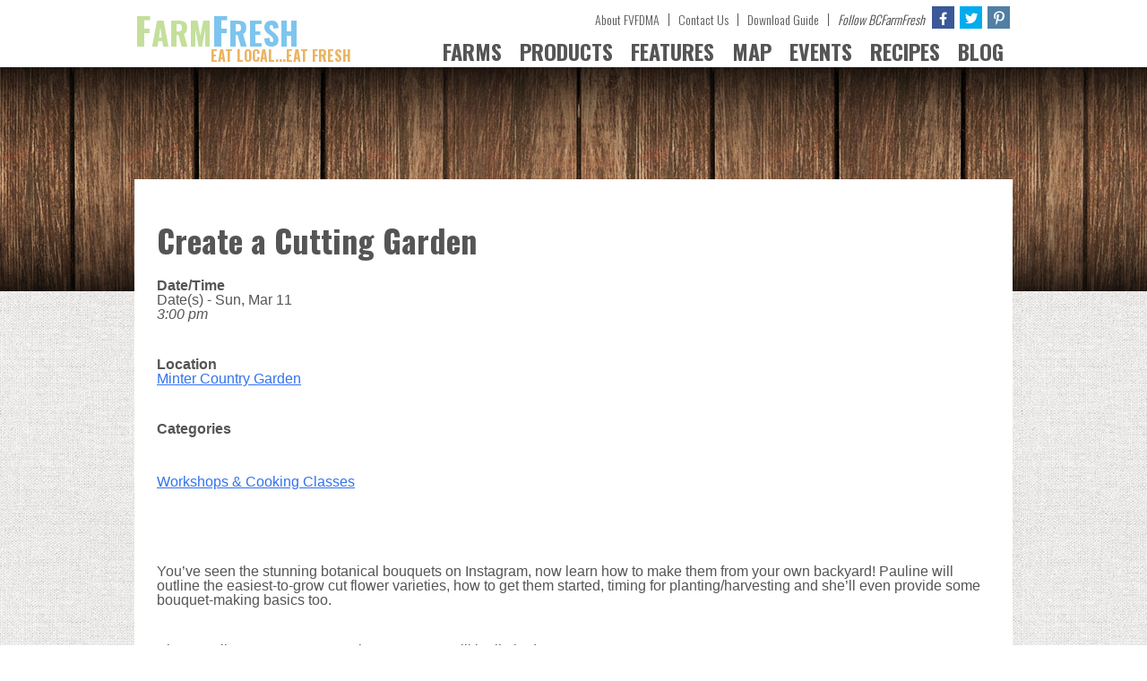

--- FILE ---
content_type: text/html; charset=UTF-8
request_url: https://www.bcfarmfresh.com/farm-events/create-a-cutting-garden/
body_size: 13228
content:
<!DOCTYPE html>
<html lang="en-US">
<head>
    <meta charset="UTF-8"/>
    <meta name="viewport" content="width=device-width, initial-scale=0.9, maximum-scale=1">
    <!--<meta name='viewport' content='width=device-width, initial-scale=1.0, maximum-scale=1.0, user-scalable=no' />-->
    <meta name='apple-mobile-web-app-status-bar-style' content='no'/>
    <meta name='apple-mobile-web-app-capable' content='yes'/>
    <link rel="apple-touch-icon-precomposed" href="https://www.bcfarmfresh.com/farm-fresh-app-cion-144.png"/>
    <link rel="apple-touch-icon-precomposed" sizes="72x72"
          href="https://www.bcfarmfresh.com/farm-fresh-app-cion-144.png"/>
    <link rel="apple-touch-icon-precomposed" sizes="114x114"
          href="https://www.bcfarmfresh.com/farm-fresh-app-cion-144.png"/>

    <!--FONTS-->
    <link href='https://fonts.googleapis.com/css?family=Oswald:400,700,300' rel='stylesheet' type='text/css'>
    <link href="//netdna.bootstrapcdn.com/font-awesome/4.0.3/css/font-awesome.css" rel="stylesheet">
    <link rel="stylesheet" href="https://use.fontawesome.com/releases/v5.15.1/css/all.css"
          integrity="sha384-vp86vTRFVJgpjF9jiIGPEEqYqlDwgyBgEF109VFjmqGmIY/Y4HV4d3Gp2irVfcrp" crossorigin="anonymous">
    <!--FONTS END-->
    <title>Create a Cutting Garden - BC Farm Fresh</title>
    <link rel="profile" href="https://gmpg.org/xfn/11"/>
    <link rel="stylesheet" type="text/css" media="all" href="https://www.bcfarmfresh.com/wp-content/themes/BCFarmFresh/style.css"/>
    <link rel="pingback" href=""/>
    <meta name='robots' content='index, follow, max-image-preview:large, max-snippet:-1, max-video-preview:-1' />

	<!-- This site is optimized with the Yoast SEO plugin v26.8 - https://yoast.com/product/yoast-seo-wordpress/ -->
	<link rel="canonical" href="https://www.bcfarmfresh.com/farm-events/create-a-cutting-garden/" />
	<meta property="og:locale" content="en_US" />
	<meta property="og:type" content="article" />
	<meta property="og:title" content="Create a Cutting Garden - BC Farm Fresh" />
	<meta property="og:description" content="You&#8217;ve seen the stunning botanical bouquets on Instagram, now learn how to make them from your own backyard! Pauline will outline the easiest-to-grow cut flower varieties, how to get them started, timing for planting/harvesting and she&#8217;ll even provide some bouquet-making &hellip; Continue reading &rarr;" />
	<meta property="og:url" content="https://www.bcfarmfresh.com/farm-events/create-a-cutting-garden/" />
	<meta property="og:site_name" content="BC Farm Fresh" />
	<script type="application/ld+json" class="yoast-schema-graph">{"@context":"https://schema.org","@graph":[{"@type":"WebPage","@id":"https://www.bcfarmfresh.com/farm-events/create-a-cutting-garden/","url":"https://www.bcfarmfresh.com/farm-events/create-a-cutting-garden/","name":"Create a Cutting Garden - BC Farm Fresh","isPartOf":{"@id":"https://www.bcfarmfresh.com/#website"},"datePublished":"2018-02-22T22:09:57+00:00","breadcrumb":{"@id":"https://www.bcfarmfresh.com/farm-events/create-a-cutting-garden/#breadcrumb"},"inLanguage":"en-US","potentialAction":[{"@type":"ReadAction","target":["https://www.bcfarmfresh.com/farm-events/create-a-cutting-garden/"]}]},{"@type":"BreadcrumbList","@id":"https://www.bcfarmfresh.com/farm-events/create-a-cutting-garden/#breadcrumb","itemListElement":[{"@type":"ListItem","position":1,"name":"Home","item":"https://www.bcfarmfresh.com/"},{"@type":"ListItem","position":2,"name":"Events","item":"https://www.bcfarmfresh.com/farm-events/"},{"@type":"ListItem","position":3,"name":"Create a Cutting Garden"}]},{"@type":"WebSite","@id":"https://www.bcfarmfresh.com/#website","url":"https://www.bcfarmfresh.com/","name":"BC Farm Fresh","description":"Eat Fresh...Buy Local","potentialAction":[{"@type":"SearchAction","target":{"@type":"EntryPoint","urlTemplate":"https://www.bcfarmfresh.com/?s={search_term_string}"},"query-input":{"@type":"PropertyValueSpecification","valueRequired":true,"valueName":"search_term_string"}}],"inLanguage":"en-US"}]}</script>
	<!-- / Yoast SEO plugin. -->


<link rel="alternate" type="application/rss+xml" title="BC Farm Fresh &raquo; Feed" href="https://www.bcfarmfresh.com/feed/" />
<link rel="alternate" type="application/rss+xml" title="BC Farm Fresh &raquo; Comments Feed" href="https://www.bcfarmfresh.com/comments/feed/" />
<link rel="alternate" title="oEmbed (JSON)" type="application/json+oembed" href="https://www.bcfarmfresh.com/wp-json/oembed/1.0/embed?url=https%3A%2F%2Fwww.bcfarmfresh.com%2Ffarm-events%2Fcreate-a-cutting-garden%2F" />
<link rel="alternate" title="oEmbed (XML)" type="text/xml+oembed" href="https://www.bcfarmfresh.com/wp-json/oembed/1.0/embed?url=https%3A%2F%2Fwww.bcfarmfresh.com%2Ffarm-events%2Fcreate-a-cutting-garden%2F&#038;format=xml" />
		<!-- This site uses the Google Analytics by MonsterInsights plugin v9.11.1 - Using Analytics tracking - https://www.monsterinsights.com/ -->
		<!-- Note: MonsterInsights is not currently configured on this site. The site owner needs to authenticate with Google Analytics in the MonsterInsights settings panel. -->
					<!-- No tracking code set -->
				<!-- / Google Analytics by MonsterInsights -->
		<style id='wp-img-auto-sizes-contain-inline-css' type='text/css'>
img:is([sizes=auto i],[sizes^="auto," i]){contain-intrinsic-size:3000px 1500px}
/*# sourceURL=wp-img-auto-sizes-contain-inline-css */
</style>
<link rel='stylesheet' id='wpcfs-form-css' href='https://www.bcfarmfresh.com/wp-content/plugins/wp-custom-fields-search/templates/form.css?ver=52254ea532582b1915dd14db128446ee' type='text/css' media='all' />
<link rel='stylesheet' id='sbi_styles-css' href='https://www.bcfarmfresh.com/wp-content/plugins/instagram-feed/css/sbi-styles.min.css?ver=6.10.0' type='text/css' media='all' />
<style id='wp-emoji-styles-inline-css' type='text/css'>

	img.wp-smiley, img.emoji {
		display: inline !important;
		border: none !important;
		box-shadow: none !important;
		height: 1em !important;
		width: 1em !important;
		margin: 0 0.07em !important;
		vertical-align: -0.1em !important;
		background: none !important;
		padding: 0 !important;
	}
/*# sourceURL=wp-emoji-styles-inline-css */
</style>
<link rel='stylesheet' id='wp-block-library-css' href='https://www.bcfarmfresh.com/wp-includes/css/dist/block-library/style.min.css?ver=52254ea532582b1915dd14db128446ee' type='text/css' media='all' />
<style id='global-styles-inline-css' type='text/css'>
:root{--wp--preset--aspect-ratio--square: 1;--wp--preset--aspect-ratio--4-3: 4/3;--wp--preset--aspect-ratio--3-4: 3/4;--wp--preset--aspect-ratio--3-2: 3/2;--wp--preset--aspect-ratio--2-3: 2/3;--wp--preset--aspect-ratio--16-9: 16/9;--wp--preset--aspect-ratio--9-16: 9/16;--wp--preset--color--black: #000000;--wp--preset--color--cyan-bluish-gray: #abb8c3;--wp--preset--color--white: #ffffff;--wp--preset--color--pale-pink: #f78da7;--wp--preset--color--vivid-red: #cf2e2e;--wp--preset--color--luminous-vivid-orange: #ff6900;--wp--preset--color--luminous-vivid-amber: #fcb900;--wp--preset--color--light-green-cyan: #7bdcb5;--wp--preset--color--vivid-green-cyan: #00d084;--wp--preset--color--pale-cyan-blue: #8ed1fc;--wp--preset--color--vivid-cyan-blue: #0693e3;--wp--preset--color--vivid-purple: #9b51e0;--wp--preset--gradient--vivid-cyan-blue-to-vivid-purple: linear-gradient(135deg,rgb(6,147,227) 0%,rgb(155,81,224) 100%);--wp--preset--gradient--light-green-cyan-to-vivid-green-cyan: linear-gradient(135deg,rgb(122,220,180) 0%,rgb(0,208,130) 100%);--wp--preset--gradient--luminous-vivid-amber-to-luminous-vivid-orange: linear-gradient(135deg,rgb(252,185,0) 0%,rgb(255,105,0) 100%);--wp--preset--gradient--luminous-vivid-orange-to-vivid-red: linear-gradient(135deg,rgb(255,105,0) 0%,rgb(207,46,46) 100%);--wp--preset--gradient--very-light-gray-to-cyan-bluish-gray: linear-gradient(135deg,rgb(238,238,238) 0%,rgb(169,184,195) 100%);--wp--preset--gradient--cool-to-warm-spectrum: linear-gradient(135deg,rgb(74,234,220) 0%,rgb(151,120,209) 20%,rgb(207,42,186) 40%,rgb(238,44,130) 60%,rgb(251,105,98) 80%,rgb(254,248,76) 100%);--wp--preset--gradient--blush-light-purple: linear-gradient(135deg,rgb(255,206,236) 0%,rgb(152,150,240) 100%);--wp--preset--gradient--blush-bordeaux: linear-gradient(135deg,rgb(254,205,165) 0%,rgb(254,45,45) 50%,rgb(107,0,62) 100%);--wp--preset--gradient--luminous-dusk: linear-gradient(135deg,rgb(255,203,112) 0%,rgb(199,81,192) 50%,rgb(65,88,208) 100%);--wp--preset--gradient--pale-ocean: linear-gradient(135deg,rgb(255,245,203) 0%,rgb(182,227,212) 50%,rgb(51,167,181) 100%);--wp--preset--gradient--electric-grass: linear-gradient(135deg,rgb(202,248,128) 0%,rgb(113,206,126) 100%);--wp--preset--gradient--midnight: linear-gradient(135deg,rgb(2,3,129) 0%,rgb(40,116,252) 100%);--wp--preset--font-size--small: 13px;--wp--preset--font-size--medium: 20px;--wp--preset--font-size--large: 36px;--wp--preset--font-size--x-large: 42px;--wp--preset--spacing--20: 0.44rem;--wp--preset--spacing--30: 0.67rem;--wp--preset--spacing--40: 1rem;--wp--preset--spacing--50: 1.5rem;--wp--preset--spacing--60: 2.25rem;--wp--preset--spacing--70: 3.38rem;--wp--preset--spacing--80: 5.06rem;--wp--preset--shadow--natural: 6px 6px 9px rgba(0, 0, 0, 0.2);--wp--preset--shadow--deep: 12px 12px 50px rgba(0, 0, 0, 0.4);--wp--preset--shadow--sharp: 6px 6px 0px rgba(0, 0, 0, 0.2);--wp--preset--shadow--outlined: 6px 6px 0px -3px rgb(255, 255, 255), 6px 6px rgb(0, 0, 0);--wp--preset--shadow--crisp: 6px 6px 0px rgb(0, 0, 0);}:where(.is-layout-flex){gap: 0.5em;}:where(.is-layout-grid){gap: 0.5em;}body .is-layout-flex{display: flex;}.is-layout-flex{flex-wrap: wrap;align-items: center;}.is-layout-flex > :is(*, div){margin: 0;}body .is-layout-grid{display: grid;}.is-layout-grid > :is(*, div){margin: 0;}:where(.wp-block-columns.is-layout-flex){gap: 2em;}:where(.wp-block-columns.is-layout-grid){gap: 2em;}:where(.wp-block-post-template.is-layout-flex){gap: 1.25em;}:where(.wp-block-post-template.is-layout-grid){gap: 1.25em;}.has-black-color{color: var(--wp--preset--color--black) !important;}.has-cyan-bluish-gray-color{color: var(--wp--preset--color--cyan-bluish-gray) !important;}.has-white-color{color: var(--wp--preset--color--white) !important;}.has-pale-pink-color{color: var(--wp--preset--color--pale-pink) !important;}.has-vivid-red-color{color: var(--wp--preset--color--vivid-red) !important;}.has-luminous-vivid-orange-color{color: var(--wp--preset--color--luminous-vivid-orange) !important;}.has-luminous-vivid-amber-color{color: var(--wp--preset--color--luminous-vivid-amber) !important;}.has-light-green-cyan-color{color: var(--wp--preset--color--light-green-cyan) !important;}.has-vivid-green-cyan-color{color: var(--wp--preset--color--vivid-green-cyan) !important;}.has-pale-cyan-blue-color{color: var(--wp--preset--color--pale-cyan-blue) !important;}.has-vivid-cyan-blue-color{color: var(--wp--preset--color--vivid-cyan-blue) !important;}.has-vivid-purple-color{color: var(--wp--preset--color--vivid-purple) !important;}.has-black-background-color{background-color: var(--wp--preset--color--black) !important;}.has-cyan-bluish-gray-background-color{background-color: var(--wp--preset--color--cyan-bluish-gray) !important;}.has-white-background-color{background-color: var(--wp--preset--color--white) !important;}.has-pale-pink-background-color{background-color: var(--wp--preset--color--pale-pink) !important;}.has-vivid-red-background-color{background-color: var(--wp--preset--color--vivid-red) !important;}.has-luminous-vivid-orange-background-color{background-color: var(--wp--preset--color--luminous-vivid-orange) !important;}.has-luminous-vivid-amber-background-color{background-color: var(--wp--preset--color--luminous-vivid-amber) !important;}.has-light-green-cyan-background-color{background-color: var(--wp--preset--color--light-green-cyan) !important;}.has-vivid-green-cyan-background-color{background-color: var(--wp--preset--color--vivid-green-cyan) !important;}.has-pale-cyan-blue-background-color{background-color: var(--wp--preset--color--pale-cyan-blue) !important;}.has-vivid-cyan-blue-background-color{background-color: var(--wp--preset--color--vivid-cyan-blue) !important;}.has-vivid-purple-background-color{background-color: var(--wp--preset--color--vivid-purple) !important;}.has-black-border-color{border-color: var(--wp--preset--color--black) !important;}.has-cyan-bluish-gray-border-color{border-color: var(--wp--preset--color--cyan-bluish-gray) !important;}.has-white-border-color{border-color: var(--wp--preset--color--white) !important;}.has-pale-pink-border-color{border-color: var(--wp--preset--color--pale-pink) !important;}.has-vivid-red-border-color{border-color: var(--wp--preset--color--vivid-red) !important;}.has-luminous-vivid-orange-border-color{border-color: var(--wp--preset--color--luminous-vivid-orange) !important;}.has-luminous-vivid-amber-border-color{border-color: var(--wp--preset--color--luminous-vivid-amber) !important;}.has-light-green-cyan-border-color{border-color: var(--wp--preset--color--light-green-cyan) !important;}.has-vivid-green-cyan-border-color{border-color: var(--wp--preset--color--vivid-green-cyan) !important;}.has-pale-cyan-blue-border-color{border-color: var(--wp--preset--color--pale-cyan-blue) !important;}.has-vivid-cyan-blue-border-color{border-color: var(--wp--preset--color--vivid-cyan-blue) !important;}.has-vivid-purple-border-color{border-color: var(--wp--preset--color--vivid-purple) !important;}.has-vivid-cyan-blue-to-vivid-purple-gradient-background{background: var(--wp--preset--gradient--vivid-cyan-blue-to-vivid-purple) !important;}.has-light-green-cyan-to-vivid-green-cyan-gradient-background{background: var(--wp--preset--gradient--light-green-cyan-to-vivid-green-cyan) !important;}.has-luminous-vivid-amber-to-luminous-vivid-orange-gradient-background{background: var(--wp--preset--gradient--luminous-vivid-amber-to-luminous-vivid-orange) !important;}.has-luminous-vivid-orange-to-vivid-red-gradient-background{background: var(--wp--preset--gradient--luminous-vivid-orange-to-vivid-red) !important;}.has-very-light-gray-to-cyan-bluish-gray-gradient-background{background: var(--wp--preset--gradient--very-light-gray-to-cyan-bluish-gray) !important;}.has-cool-to-warm-spectrum-gradient-background{background: var(--wp--preset--gradient--cool-to-warm-spectrum) !important;}.has-blush-light-purple-gradient-background{background: var(--wp--preset--gradient--blush-light-purple) !important;}.has-blush-bordeaux-gradient-background{background: var(--wp--preset--gradient--blush-bordeaux) !important;}.has-luminous-dusk-gradient-background{background: var(--wp--preset--gradient--luminous-dusk) !important;}.has-pale-ocean-gradient-background{background: var(--wp--preset--gradient--pale-ocean) !important;}.has-electric-grass-gradient-background{background: var(--wp--preset--gradient--electric-grass) !important;}.has-midnight-gradient-background{background: var(--wp--preset--gradient--midnight) !important;}.has-small-font-size{font-size: var(--wp--preset--font-size--small) !important;}.has-medium-font-size{font-size: var(--wp--preset--font-size--medium) !important;}.has-large-font-size{font-size: var(--wp--preset--font-size--large) !important;}.has-x-large-font-size{font-size: var(--wp--preset--font-size--x-large) !important;}
/*# sourceURL=global-styles-inline-css */
</style>

<style id='classic-theme-styles-inline-css' type='text/css'>
/*! This file is auto-generated */
.wp-block-button__link{color:#fff;background-color:#32373c;border-radius:9999px;box-shadow:none;text-decoration:none;padding:calc(.667em + 2px) calc(1.333em + 2px);font-size:1.125em}.wp-block-file__button{background:#32373c;color:#fff;text-decoration:none}
/*# sourceURL=/wp-includes/css/classic-themes.min.css */
</style>
<link rel='stylesheet' id='wpbdp-googlemaps-css' href='https://www.bcfarmfresh.com/wp-content/plugins/business-directory-googlemaps/resources/googlemaps.css?ver=52254ea532582b1915dd14db128446ee' type='text/css' media='all' />
<link rel='stylesheet' id='categories-images-styles-css' href='https://www.bcfarmfresh.com/wp-content/plugins/categories-images/assets/css/zci-styles.css?ver=3.3.1' type='text/css' media='all' />
<link rel='stylesheet' id='events-manager-css' href='https://www.bcfarmfresh.com/wp-content/plugins/events-manager/includes/css/events-manager.min.css?ver=7.2.3.1' type='text/css' media='all' />
<style id='events-manager-inline-css' type='text/css'>
body .em { --font-family : inherit; --font-weight : inherit; --font-size : 1em; --line-height : inherit; }
/*# sourceURL=events-manager-inline-css */
</style>
<link rel='stylesheet' id='page-list-style-css' href='https://www.bcfarmfresh.com/wp-content/plugins/page-list/css/page-list.css?ver=5.9' type='text/css' media='all' />
<link rel='stylesheet' id='wpgeo-css' href='https://www.bcfarmfresh.com/wp-content/plugins/wp-geo/css/wp-geo.css?ver=3.5.1' type='text/css' media='all' />
<script type="text/javascript" src="https://www.bcfarmfresh.com/wp-includes/js/jquery/jquery.min.js?ver=3.7.1" id="jquery-core-js"></script>
<script type="text/javascript" src="https://www.bcfarmfresh.com/wp-includes/js/jquery/jquery-migrate.min.js?ver=3.4.1" id="jquery-migrate-js"></script>
<script type="text/javascript" src="https://maps.google.com/maps/api/js?sensor=false" id="googlemaps-api-js"></script>
<script type="text/javascript" src="https://www.bcfarmfresh.com/wp-content/plugins/business-directory-googlemaps/resources/googlemaps.js?ver=10" id="wpbdp-googlemaps-js"></script>
<script type="text/javascript" src="https://www.bcfarmfresh.com/wp-includes/js/jquery/ui/core.min.js?ver=1.13.3" id="jquery-ui-core-js"></script>
<script type="text/javascript" src="https://www.bcfarmfresh.com/wp-includes/js/jquery/ui/mouse.min.js?ver=1.13.3" id="jquery-ui-mouse-js"></script>
<script type="text/javascript" src="https://www.bcfarmfresh.com/wp-includes/js/jquery/ui/sortable.min.js?ver=1.13.3" id="jquery-ui-sortable-js"></script>
<script type="text/javascript" src="https://www.bcfarmfresh.com/wp-includes/js/jquery/ui/datepicker.min.js?ver=1.13.3" id="jquery-ui-datepicker-js"></script>
<script type="text/javascript" id="jquery-ui-datepicker-js-after">
/* <![CDATA[ */
jQuery(function(jQuery){jQuery.datepicker.setDefaults({"closeText":"Close","currentText":"Today","monthNames":["January","February","March","April","May","June","July","August","September","October","November","December"],"monthNamesShort":["Jan","Feb","Mar","Apr","May","Jun","Jul","Aug","Sep","Oct","Nov","Dec"],"nextText":"Next","prevText":"Previous","dayNames":["Sunday","Monday","Tuesday","Wednesday","Thursday","Friday","Saturday"],"dayNamesShort":["Sun","Mon","Tue","Wed","Thu","Fri","Sat"],"dayNamesMin":["S","M","T","W","T","F","S"],"dateFormat":"MM d, yy","firstDay":0,"isRTL":false});});
//# sourceURL=jquery-ui-datepicker-js-after
/* ]]> */
</script>
<script type="text/javascript" src="https://www.bcfarmfresh.com/wp-includes/js/jquery/ui/resizable.min.js?ver=1.13.3" id="jquery-ui-resizable-js"></script>
<script type="text/javascript" src="https://www.bcfarmfresh.com/wp-includes/js/jquery/ui/draggable.min.js?ver=1.13.3" id="jquery-ui-draggable-js"></script>
<script type="text/javascript" src="https://www.bcfarmfresh.com/wp-includes/js/jquery/ui/controlgroup.min.js?ver=1.13.3" id="jquery-ui-controlgroup-js"></script>
<script type="text/javascript" src="https://www.bcfarmfresh.com/wp-includes/js/jquery/ui/checkboxradio.min.js?ver=1.13.3" id="jquery-ui-checkboxradio-js"></script>
<script type="text/javascript" src="https://www.bcfarmfresh.com/wp-includes/js/jquery/ui/button.min.js?ver=1.13.3" id="jquery-ui-button-js"></script>
<script type="text/javascript" src="https://www.bcfarmfresh.com/wp-includes/js/jquery/ui/dialog.min.js?ver=1.13.3" id="jquery-ui-dialog-js"></script>
<script type="text/javascript" id="events-manager-js-extra">
/* <![CDATA[ */
var EM = {"ajaxurl":"https://www.bcfarmfresh.com/wp-admin/admin-ajax.php","locationajaxurl":"https://www.bcfarmfresh.com/wp-admin/admin-ajax.php?action=locations_search","firstDay":"0","locale":"en","dateFormat":"yy-mm-dd","ui_css":"https://www.bcfarmfresh.com/wp-content/plugins/events-manager/includes/css/jquery-ui/build.min.css","show24hours":"0","is_ssl":"1","autocomplete_limit":"10","calendar":{"breakpoints":{"small":560,"medium":908,"large":false},"month_format":"M Y"},"phone":"","datepicker":{"format":"d/m/Y"},"search":{"breakpoints":{"small":650,"medium":850,"full":false}},"url":"https://www.bcfarmfresh.com/wp-content/plugins/events-manager","assets":{"input.em-uploader":{"js":{"em-uploader":{"url":"https://www.bcfarmfresh.com/wp-content/plugins/events-manager/includes/js/em-uploader.js?v=7.2.3.1","event":"em_uploader_ready"}}},".em-event-editor":{"js":{"event-editor":{"url":"https://www.bcfarmfresh.com/wp-content/plugins/events-manager/includes/js/events-manager-event-editor.js?v=7.2.3.1","event":"em_event_editor_ready"}},"css":{"event-editor":"https://www.bcfarmfresh.com/wp-content/plugins/events-manager/includes/css/events-manager-event-editor.min.css?v=7.2.3.1"}},".em-recurrence-sets, .em-timezone":{"js":{"luxon":{"url":"luxon/luxon.js?v=7.2.3.1","event":"em_luxon_ready"}}},".em-booking-form, #em-booking-form, .em-booking-recurring, .em-event-booking-form":{"js":{"em-bookings":{"url":"https://www.bcfarmfresh.com/wp-content/plugins/events-manager/includes/js/bookingsform.js?v=7.2.3.1","event":"em_booking_form_js_loaded"}}},"#em-opt-archetypes":{"js":{"archetypes":"https://www.bcfarmfresh.com/wp-content/plugins/events-manager/includes/js/admin-archetype-editor.js?v=7.2.3.1","archetypes_ms":"https://www.bcfarmfresh.com/wp-content/plugins/events-manager/includes/js/admin-archetypes.js?v=7.2.3.1","qs":"qs/qs.js?v=7.2.3.1"}}},"cached":"","txt_search":"Search","txt_searching":"Searching...","txt_loading":"Loading..."};
//# sourceURL=events-manager-js-extra
/* ]]> */
</script>
<script type="text/javascript" src="https://www.bcfarmfresh.com/wp-content/plugins/events-manager/includes/js/events-manager.js?ver=7.2.3.1" id="events-manager-js"></script>
<link rel="https://api.w.org/" href="https://www.bcfarmfresh.com/wp-json/" /><link rel="EditURI" type="application/rsd+xml" title="RSD" href="https://www.bcfarmfresh.com/xmlrpc.php?rsd" />

<link rel='shortlink' href='https://www.bcfarmfresh.com/?p=3825' />

<!-- This site is using AdRotate v5.17.2 to display their advertisements - https://ajdg.solutions/ -->
<!-- AdRotate CSS -->
<style type="text/css" media="screen">
	.g { margin:0px; padding:0px; overflow:hidden; line-height:1; zoom:1; }
	.g img { height:auto; }
	.g-col { position:relative; float:left; }
	.g-col:first-child { margin-left: 0; }
	.g-col:last-child { margin-right: 0; }
	.g-1 { margin:1px 1px 1px 1px; }
	.g-2 { margin:1px 1px 1px 1px; }
	@media only screen and (max-width: 480px) {
		.g-col, .g-dyn, .g-single { width:100%; margin-left:0; margin-right:0; }
	}
</style>
<!-- /AdRotate CSS -->


			<script type="text/javascript">
			//<![CDATA[

			// WP Geo default settings
			var wpgeo_w = '100%';
			var wpgeo_h = '400px';
			var wpgeo_type = 'G_NORMAL_MAP';
			var wpgeo_zoom = 14;
			var wpgeo_controls = 'GLargeMapControl3D';
			var wpgeo_controltypes = 'G_NORMAL_MAP,G_SATELLITE_MAP,G_HYBRID_MAP,G_PHYSICAL_MAP';
			var wpgeo_scale = 'Y';
			var wpgeo_overview = 'Y';

			//]]>
			</script>
			<link rel="icon" href="https://www.bcfarmfresh.com/wp-content/uploads/2023/02/cropped-favicon-32x32.png" sizes="32x32" />
<link rel="icon" href="https://www.bcfarmfresh.com/wp-content/uploads/2023/02/cropped-favicon-192x192.png" sizes="192x192" />
<link rel="apple-touch-icon" href="https://www.bcfarmfresh.com/wp-content/uploads/2023/02/cropped-favicon-180x180.png" />
<meta name="msapplication-TileImage" content="https://www.bcfarmfresh.com/wp-content/uploads/2023/02/cropped-favicon-270x270.png" />

</head>

<body class="wp-singular event-template-default single single-event postid-3825 wp-theme-BCFarmFresh event" onload="initialize()" id="top">
<!--<div class="mobile-bottom-nav">
	<ul>
    	<li><a href="https://www.bcfarmfresh.com"><img src="https://www.bcfarmfresh.com/wp-content/themes/BCFarmFresh/images/home-mobile-button.png" width="55" /></a></li> 
        <li><a href="https://www.bcfarmfresh.com/farms/"><img src="https://www.bcfarmfresh.com/wp-content/themes/BCFarmFresh/images/farms-mobile-button.png" width="55" /></a></li>
        <li><a href="https://www.bcfarmfresh.com/farm-products/"><img src="https://www.bcfarmfresh.com/wp-content/themes/BCFarmFresh/images/products-mobile-button.png" width="55" /></a></li>
        <li><a href="https://www.bcfarmfresh.com/farm-features/"><img src="https://www.bcfarmfresh.com/wp-content/themes/BCFarmFresh/images/features-mobile-button.png" width="55" /></a></li> 
        <li><a href="#top"><img src="https://www.bcfarmfresh.com/wp-content/themes/BCFarmFresh/images/to-top-mobile-button.png" width="55" /></a></li>
   	</ul>
</div>-->

<div class="top-mast-wrapper">
    <div class="top-mast">
        <a href="https://www.bcfarmfresh.com" class="logo">FRESH
            <div>FARM</div>
            <p>EAT LOCAL...EAT FRESH</p></a>
        <ul class="sub-nav">
            <li><a href="https://www.bcfarmfresh.com/about-fvfdma/">About FVFDMA</a></li>
            <li><a href="https://www.bcfarmfresh.com/contact-us/">Contact Us</a></li>
            <li><a href="https://issuu.com/bcfarmfresh/docs/bc_farm_fresh_gde_rev_proof" target="_blank"
                   rel="noopener noreferrer">Download Guide</a></li>
            <li><i>Follow BCFarmFresh</i></li>
            <li><a href="https://www.facebook.com/pages/BC-Farm-Fresh/289539514551873" class="facebook" target="_blank"
                   title="Follow Us On Facebook"><i class="fab fa-facebook-f"></i></a></li>
            <li><a href="https://twitter.com/BCFarmFresh" class="twitter" title="Follow Us On Twitter"
                   target="_blank"><i class="fab fa-twitter"></i></a></li>
            <li><a href="https://www.instagram.com/bcfarmfresh/" class="pinterest" title="Follow Us On Instagram"
                   target="_blank"><i class="fab fa-pinterest-p"></i></a></li>
        </ul>
        <ul>
            <li class="mobile-nav toggleMenu">
<!--                <a href="">&#9776;</a>-->
                <span class="ham-menu"><span>&#9776;</span></span>
                <ul class="nav">
                    <li><a href="https://www.bcfarmfresh.com/farms/">FARMS</a>
                        <ul class="farms-menu">
                            <a href="https://www.bcfarmfresh.com/farms/"
                               class="view-all-farms">View<br/><span>All Farms</span></a>
                            <div class="nav-search-box">
                                <p>View Farms By<br/><span>City</span></p>
                                <form method="get" action="/">
                                    <fieldset>
                                        <select  name='cat' id='cat' class='postform'>
	<option value='0' selected='selected'>Select</option>
	<option class="level-0" value="vancouver-island">Vancouver Island  (4)</option>
	<option class="level-1" value="victoria">   Victoria  (2)</option>
	<option class="level-1" value="sooke">   Sooke  (1)</option>
	<option class="level-0" value="metro-vancouver">Metro Vancouver  (55)</option>
	<option class="level-1" value="aldergrove">   Aldergrove  (4)</option>
	<option class="level-1" value="delta">   Delta  (4)</option>
	<option class="level-1" value="langley">   Langley  (11)</option>
	<option class="level-1" value="maple-ridge">   Maple Ridge  (6)</option>
	<option class="level-1" value="mission">   Mission  (1)</option>
	<option class="level-1" value="pitt-meadows">   Pitt Meadows  (3)</option>
	<option class="level-1" value="surrey">   Surrey  (8)</option>
	<option class="level-1" value="burnaby">   Burnaby  (1)</option>
	<option class="level-1" value="richmond">   Richmond  (2)</option>
	<option class="level-1" value="vancouver">   Vancouver  (9)</option>
	<option class="level-1" value="coquitlam">   Coquitlam  (1)</option>
	<option class="level-1" value="port-coquitlam">   Port Coquitlam  (1)</option>
	<option class="level-1" value="port-moody">   Port Moody  (1)</option>
	<option class="level-1" value="north-vancouver">   North Vancouver  (1)</option>
	<option class="level-1" value="west-vancouver">   West Vancouver  (1)</option>
	<option class="level-0" value="fraser-valley">Fraser Valley  (40)</option>
	<option class="level-1" value="abbotsford">   Abbotsford  (25)</option>
	<option class="level-1" value="agassiz">   Agassiz  (1)</option>
	<option class="level-1" value="chilliwack">   Chilliwack  (13)</option>
	<option class="level-0" value="kootenay">Kootenay  (2)</option>
	<option class="level-1" value="cranbrook">   Cranbrook  (1)</option>
	<option class="level-0" value="thompson-okanagan">Thompson Okanagan  (2)</option>
	<option class="level-1" value="salmon-arm">   Salmon Arm  (1)</option>
</select>
                                    </fieldset>
                                </form>
                            </div>
                            <div class="nav-search-box">
                                <p>Search Farms By<br/><span>Name</span></p>
                                <form id="searchform" action="https://www.bcfarmfresh.com/" method="get">
                                    <input id="s" maxlength="150" name="s" size="20" type="text" value="" class="txt"/>
                                    <input name="post_type" type="hidden" value="farm_directory"/>
                                </form>
                            </div>
                            <div class="nav-search-box">
                                <p>Search Farms By<br/><span>Number</span></p>
                                <form role="search" method="get" id="farmnumber" action="https://www.bcfarmfresh.com/">
                                    <input type="text" value="" name="s" id="s" size="10"/>
                                    <input type="hidden" value="farm_directory" name="post_type"/>
                                    <input type="hidden" value="farm_directory_key" key="farm_number"/>
                                </form>


                            </div>
                        </ul>
                    </li>
                    <li><a href="https://www.bcfarmfresh.com/farm-products/">PRODUCTS</a>
                        <ul class="products-menu">
                            <a href="https://www.bcfarmfresh.com/farm-products/" class="view-all-products">View<br/><span>All Products</span></a>
                            <div class="nav-search-box">
                                <p>Product Quick<br/><span>Search</span></p>
                                <form method="get" action="/">
                                    <fieldset>
                                        <select  name='cat' id='cat' class='postform'>
	<option value='0' selected='selected'>Select</option>
	<option class="level-0" value="apples">Apples  (17)</option>
	<option class="level-0" value="artichokes">Artichokes  (4)</option>
	<option class="level-0" value="beans">Beans  (22)</option>
	<option class="level-1" value="dried-beans">   Dried Beans  (1)</option>
	<option class="level-0" value="bedding-plants">Bedding Plants  (15)</option>
	<option class="level-0" value="beef">Beef  (15)</option>
	<option class="level-0" value="blackberries">Blackberries  (18)</option>
	<option class="level-0" value="blueberries">Blueberries  (26)</option>
	<option class="level-0" value="bread">Bread  (10)</option>
	<option class="level-0" value="broccoli">Broccoli  (17)</option>
	<option class="level-0" value="brussels-sprouts">Brussels Sprouts  (9)</option>
	<option class="level-0" value="butter">Butter  (6)</option>
	<option class="level-0" value="cabbage">Cabbage  (16)</option>
	<option class="level-0" value="cauliflower">Cauliflower  (12)</option>
	<option class="level-0" value="cedar-hedging">Cedar Hedging  (7)</option>
	<option class="level-0" value="celeriac">Celeriac  (6)</option>
	<option class="level-0" value="celery">Celery  (9)</option>
	<option class="level-0" value="cheese">Cheese  (13)</option>
	<option class="level-0" value="cherries">Cherries  (11)</option>
	<option class="level-0" value="chicken">Chicken  (9)</option>
	<option class="level-0" value="christmas-trees">Christmas Trees  (8)</option>
	<option class="level-0" value="clematis">Clematis  (5)</option>
	<option class="level-0" value="cranberries">Cranberries  (8)</option>
	<option class="level-0" value="currants">Currants  (2)</option>
	<option class="level-0" value="cyclamen">Cyclamen  (6)</option>
	<option class="level-0" value="dairy-products">Dairy Products  (13)</option>
	<option class="level-0" value="ducks">Ducks  (3)</option>
	<option class="level-0" value="duck-eggs">Duck Eggs  (2)</option>
	<option class="level-0" value="eggplant">Eggplant  (10)</option>
	<option class="level-0" value="eggs">Eggs  (21)</option>
	<option class="level-0" value="fruit-pies">Fruit Pies  (8)</option>
	<option class="level-0" value="fruit-trees">Fruit Trees  (9)</option>
	<option class="level-0" value="garlic">Garlic  (22)</option>
	<option class="level-0" value="gooseberries">Gooseberries  (1)</option>
	<option class="level-0" value="gourds">Gourds  (17)</option>
	<option class="level-0" value="grapes">Grapes  (8)</option>
	<option class="level-0" value="grasses">Grasses  (7)</option>
	<option class="level-0" value="hanging-baskets">Hanging Baskets  (16)</option>
	<option class="level-0" value="hay">Hay  (4)</option>
	<option class="level-0" value="holly">Holly  (8)</option>
	<option class="level-0" value="honey">Honey  (26)</option>
	<option class="level-0" value="irses">Irises  (5)</option>
	<option class="level-0" value="japanese-maples">Japanese Maples  (8)</option>
	<option class="level-0" value="kale">Kale  (12)</option>
	<option class="level-0" value="kohlrabi">Kohlrabi  (7)</option>
	<option class="level-0" value="lamb">Lamb  (4)</option>
	<option class="level-0" value="lavender">Lavender  (11)</option>
	<option class="level-0" value="leeks">Leeks  (11)</option>
	<option class="level-0" value="mead">Mead  (1)</option>
	<option class="level-0" value="melons">Melons  (5)</option>
	<option class="level-0" value="milk-and-milk-products">Milk / Milk Products  (11)</option>
	<option class="level-0" value="nursery-stock">Nursery Stock  (15)</option>
	<option class="level-0" value="onions">Onions  (14)</option>
	<option class="level-0" value="pancake-mix">Pancake Mix  (3)</option>
	<option class="level-0" value="parsnips">Parsnips  (11)</option>
	<option class="level-0" value="peaches">Peaches  (8)</option>
	<option class="level-0" value="pears">Pears  (12)</option>
	<option class="level-0" value="plums">Plums  (14)</option>
	<option class="level-0" value="poinsettias">Poinsettias  (6)</option>
	<option class="level-0" value="pork">Pork  (8)</option>
	<option class="level-0" value="potatoes">Potatoes  (22)</option>
	<option class="level-0" value="potting-soil">Potting Soil  (8)</option>
	<option class="level-0" value="pumpkins">Pumpkins  (26)</option>
	<option class="level-0" value="radicchio">Radicchio  (6)</option>
	<option class="level-0" value="radishes">Radishes  (14)</option>
	<option class="level-0" value="raspberries">Raspberries  (15)</option>
	<option class="level-0" value="rhododendrons">Rhododendrons  (9)</option>
	<option class="level-0" value="rhubarb">Rhubarb  (15)</option>
	<option class="level-0" value="roses">Roses  (7)</option>
	<option class="level-0" value="salad-greens">Salad Greens  (11)</option>
	<option class="level-0" value="shallots">Shallots  (9)</option>
	<option class="level-0" value="spinach">Spinach  (12)</option>
	<option class="level-0" value="squash">Squash  (23)</option>
	<option class="level-0" value="strawberries">Strawberries  (17)</option>
	<option class="level-0" value="sunflowers">Sunflowers  (4)</option>
	<option class="level-0" value="swiss-chard">Swiss Chard  (13)</option>
	<option class="level-0" value="tayberries">Tayberries  (2)</option>
	<option class="level-0" value="tulips">Tulips  (5)</option>
	<option class="level-0" value="turkey">Turkey  (6)</option>
	<option class="level-0" value="walnuts">Walnuts  (2)</option>
	<option class="level-0" value="water-plants">Water Plants  (6)</option>
	<option class="level-0" value="wine">Wine  (4)</option>
	<option class="level-0" value="yogurt">Yogurt  (7)</option>
	<option class="level-0" value="zucchini">Zucchini  (18)</option>
	<option class="level-0" value="beets">Beets  (18)</option>
	<option class="level-0" value="carrots">Carrots  (16)</option>
	<option class="level-0" value="peas">Peas  (14)</option>
	<option class="level-0" value="hazelnuts">Hazelnuts  (1)</option>
	<option class="level-0" value="compost">Compost  (3)</option>
	<option class="level-0" value="asian-vegetables">Asian Vegetables  (9)</option>
	<option class="level-0" value="tomatoes-hothouse">Tomatoes, Hothouse  (6)</option>
	<option class="level-0" value="sprouts">Sprouts  (5)</option>
	<option class="level-0" value="alpacas-alpaca-products">Alpacas/Alpaca Products  (3)</option>
	<option class="level-0" value="apricots">Apricots  (7)</option>
	<option class="level-0" value="bees-beeswax-other-bee-products">Bees / Beeswax / Other Bee Products  (9)</option>
	<option class="level-0" value="cider-juice">Cider / Juice  (8)</option>
	<option class="level-0" value="corn-ornamental">Corn, Ornamental  (15)</option>
	<option class="level-0" value="corn-sweet">Corn, Sweet  (20)</option>
	<option class="level-0" value="cucumbers-field">Cucumbers, Field  (18)</option>
	<option class="level-0" value="cucumbers-hothouse">Cucumbers, Hothouse  (9)</option>
	<option class="level-0" value="cucumbers-pickling">Cucumbers, Pickling  (16)</option>
	<option class="level-0" value="dahlia-tulips">Dahlia Tulips  (8)</option>
	<option class="level-0" value="elderberries-elderflowers">Elderberries / Elderflowers  (1)</option>
	<option class="level-0" value="flour-other-grain-products">Flour / Other Grain Products  (7)</option>
	<option class="level-0" value="flowers-annuals">Flowers, Annuals  (12)</option>
	<option class="level-0" value="flowers-bulbs">Flowers, Bulbs  (8)</option>
	<option class="level-0" value="flowers-dried">Flowers, Dried  (2)</option>
	<option class="level-0" value="flowers-fresh-cut">Flowers, Fresh Cut  (15)</option>
	<option class="level-0" value="flowers-perennials">Flowers, Perennials  (12)</option>
	<option class="level-0" value="geese">Geese  (1)</option>
	<option class="level-0" value="goats-and-goats-milk">Goats and Goats Milk  (5)</option>
	<option class="level-0" value="herbs-herb-products">Herbs / Herb Products  (20)</option>
	<option class="level-0" value="horses-2">Horses  (1)</option>
	<option class="level-0" value="ice-cream-gelato">Ice Cream / Gelato  (16)</option>
	<option class="level-0" value="jams-preserves-spreads">Jams / Preserves / Spreads  (18)</option>
	<option class="level-0" value="lettuce-field">Lettuce, Field  (12)</option>
	<option class="level-0" value="peppers-field">Peppers, Field  (11)</option>
	<option class="level-0" value="peppers-hothouse">Peppers, Hothouse  (10)</option>
	<option class="level-0" value="stawberries-everbearing">Strawberries, Everbearing  (2)</option>
	<option class="level-0" value="tomatoes-field">Tomatoes, Field  (11)</option>
	<option class="level-0" value="trees-shrubs">Trees / Shrubs  (9)</option>
	<option class="level-0" value="turnip-rutabaga">Turnip / Rutabaga  (10)</option>
	<option class="level-0" value="vinegars-sauces-oils">Vinegars / Sauces / Oils  (6)</option>
	<option class="level-0" value="water-artesian">Water, Artesian  (2)</option>
	<option class="level-0" value="asparagus">Asparagus  (1)</option>
	<option class="level-0" value="goji-berries">Goji Berries  (1)</option>
	<option class="level-0" value="bison">Bison  (1)</option>
	<option class="level-0" value="daylilies">Daylilies  (6)</option>
	<option class="level-0" value="arugula">Arugula  (1)</option>
	<option class="level-0" value="christmas-greenery-wreaths">Christmas Greenery / Wreaths  (2)</option>
	<option class="level-0" value="seeds">Seeds  (1)</option>
	<option class="level-0" value="beer">Beer  (1)</option>
</select>
                                    </fieldset>
                                </form>
                            </div>
                        </ul>
                    </li>
                    <li><a href="https://www.bcfarmfresh.com/farm-features/">FEATURES</a>
                        <ul class="features-menu">
                            <a href="https://www.bcfarmfresh.com/farm-features/" class="view-all-products">View<br/><span>All Features</span></a>
                            <div class="nav-search-box">
                                <p>Feature Quick<br/><span>Search</span></p>
                                <form method="get" action="/">
                                    <fieldset>
                                        <select  name='cat' id='cat' class='postform'>
	<option value='0' selected='selected'>Select</option>
	<option class="level-0" value="spca-certified">SPCA Certified  (2)</option>
	<option class="level-0" value="blacksmith">Blacksmith  (1)</option>
	<option class="level-0" value="corn-maze">Corn Maze  (4)</option>
	<option class="level-0" value="country-store">Country Store  (22)</option>
	<option class="level-0" value="crafts">Crafts  (5)</option>
	<option class="level-0" value="csa-program">CSA Program  (4)</option>
	<option class="level-0" value="deli">Deli  (4)</option>
	<option class="level-0" value="farm-animal-display">Farm Animal Display  (15)</option>
	<option class="level-0" value="frozen-foods">Frozen Foods  (21)</option>
	<option class="level-0" value="gluten-free">Gluten Free  (5)</option>
	<option class="level-0" value="hayrides">Hayrides  (7)</option>
	<option class="level-0" value="heritage-farm">Heritage Farm  (4)</option>
	<option class="level-0" value="meadery">Meadery  (1)</option>
	<option class="level-0" value="meat-shop">Meat Shop  (9)</option>
	<option class="level-0" value="picnic-area">Picnic Area  (16)</option>
	<option class="level-0" value="wheelchair-accessible">Wheelchair Accessible  (7)</option>
	<option class="level-0" value="winery">Winery  (3)</option>
	<option class="level-0" value="bakery-baked-goods-dry-mixes">Bakery / Baked Goods / Dry Mixes  (12)</option>
	<option class="level-0" value="farm-tours-demonstrations">Farm Tours / Demonstrations  (26)</option>
	<option class="level-0" value="full-variety-of-fruits-and-vegetables-2">Full Variety Of Fruits And Vegetables  (22)</option>
	<option class="level-0" value="gardens-nursery">Gardens / Nursery  (18)</option>
	<option class="level-0" value="kosher-halal">Kosher / Halal  (2)</option>
	<option class="level-0" value="organic-farm">Organic  (11)</option>
	<option class="level-0" value="playground-swing">Playground / Swing  (8)</option>
	<option class="level-0" value="restaurant-coffee-shop-concession-teahouse">Restaurant / Coffee Shop / Concession / Teahouse  (12)</option>
	<option class="level-0" value="seasonal-special-events">Seasonal / Special Events  (32)</option>
	<option class="level-0" value="soaps-cosmetics">Soaps / Cosmetics  (6)</option>
	<option class="level-0" value="u-grow-2">U-Grow  (1)</option>
	<option class="level-0" value="u-pick-u-catch-u-cut">U-Pick / U-Catch / U-Cut  (26)</option>
	<option class="level-0" value="unusual-native-special-plants">Unusual / Native / Special Plants  (6)</option>
	<option class="level-0" value="workshops-courses-lessons">Workshops / Courses / Lessons  (17)</option>
	<option class="level-0" value="wedding-venue">Wedding &#8211; Venue  (5)</option>
	<option class="level-0" value="farm-stand">Farm Stand  (4)</option>
	<option class="level-0" value="catering">Catering  (3)</option>
	<option class="level-0" value="wedding-favours">Wedding &#8211; Favours  (6)</option>
	<option class="level-0" value="farmers-market">Farmers Market  (22)</option>
	<option class="level-0" value="local-goods">Local Goods  (1)</option>
</select>

                                    </fieldset>
                                </form>
                            </div>
                        </ul>
                    </li>
                    <li><a href="https://www.bcfarmfresh.com/bc-farm-map/">MAP</a></li>
                    <li><a href="https://www.bcfarmfresh.com/farm-events/">EVENTS</a>
                        <ul class="events-menu">
                            <a href="https://www.bcfarmfresh.com/farm-events/" class="view-all-events">View<br/><span>All Events</span></a>
                            <a href="https://www.bcfarmfresh.com/workshops-classes/" class="view-all-events2">View Classes<br/><span>&amp; Workshops</span></a>
                        </ul>
                    </li>
                    <li><a href="https://www.bcfarmfresh.com/category/recipes/">RECIPES</a></li>
                    <li><a href="https://www.bcfarmfresh.com/farm-direct-blog/">BLOG</a></li>
                    <li class="mobile-item"><a href="https://www.bcfarmfresh.com/about-fvfdma/">ABOUT FVFDMA</a></li>
                    <li class="mobile-item"><a href="https://www.bcfarmfresh.com/contact-us/">CONTACT US</a></li>
                    <li class="mobile-item"><a href="https://www.bcfarmfresh.com/download-guide/">DOWNLOAD GUIDE</a></li>
                    </li>
                </ul>
        </ul>
    </div>
</div>
</div>    <div class="top-spacer"></div>
<div class="content-wrapper">

    <div class="content about event max-width">
        <div class="wrap">
						
                <h1 style="padding:25px 0 25px 25px;">Create a Cutting Garden</h1>
            				
                <div class="em em-view-container" id="em-view-6" data-view="event">
	<div class="em pixelbones em-item em-item-single em-event em-event-single em-event-634 " id="em-event-6" data-view-id="6">
		<div style="float:right; margin:0px 0px 15px 15px;"></div>
<p>
	<strong>Date/Time</strong><br/>
	Date(s) - Sun, Mar 11<br /><i>3:00 pm</i>
</p>

<p>
	<strong>Location</strong><br/>
	<a href="https://www.bcfarmfresh.com/event-locations/minter-country-garden/">Minter Country Garden</a>
</p>

<p>
	<strong>Categories</strong>
		<ul class="event-categories">
					<li><a href="https://www.bcfarmfresh.com/farm-events/categories/workshops-and-cooking-classes/">Workshops &amp; Cooking Classes</a></li>
			</ul>
	
</p>
<br style="clear:both" />
<p>You&#8217;ve seen the stunning botanical bouquets on Instagram, now learn how to make them from your own backyard! Pauline will outline the easiest-to-grow cut flower varieties, how to get them started, timing for planting/harvesting and she&#8217;ll even provide some bouquet-making basics too.</p>
<p>Please call 604.792.6612 to register as space will be limited!</p>
<p>For more information: <a href="http://mintergardening.com/">http://mintergardening.com/</a></p>

	</div>
</div>
	                                        	                </div>
    </div>
<!--    <div class="side-bar">-->
<!--		<div class="banner-ad-wrap">--><!--</div>-->
<!--		--><!--        --><!--        --><!--		-->
<!--        -->
<!--        <div class="banner-ad-wrap">--><!--</div>-->
<!--    </div>-->
    <div class="clear"></div>
</div>
<div class="footer-wrapper">
	<div class="footer">
			<div class="footer-column2">
            	<i>Follow BCFarmFresh</i>
                <ul class="footer-social">
                    <li><a href="https://www.facebook.com/pages/BC-Farm-Fresh/289539514551873" class="facebook" target="_blank" title="Follow Us On Facebook"><i class="fab fa-facebook-f"></i></a></li>
                    <li><a href="https://twitter.com/BCFarmFresh" class="twitter" title="Follow Us On Twitter" target="_blank"><i class="fab fa-twitter"></i></a></li>
                    <li><a href="https://www.instagram.com/bcfarmfresh/" class="pinterest" title="Follow Us On Instagram" target="_blank"><i class="fab fa-pinterest-p"></i></a></li>
                </ul>
            </div>
        	<ul class="footer-column">
            	<li><a href="https://www.bcfarmfresh.com">Home</a></li>
                <li><a href="https://www.bcfarmfresh.com/about-fvfdma/">About FVFDMA</a></li>
                <li><a href="https://www.bcfarmfresh.com/contact-us/">Contact US</a></li>
                <li><a href="https://www.bcfarmfresh.com/presidents-message/">President's Message</a></li>
                <li><a href="https://www.bcfarmfresh.com/message-from-minister-of-agriculture/">Minister's Message</a></li>
                <!--<li><a href="https://www.bcfarmfresh.com/advertise-with-us/">Advertise With Us</a></li>-->
                <li><a href="https://issuu.com/bcfarmfresh/docs/bc_farm_fresh_gde_rev_proof" target="_blank" rel="noopener noreferrer">Download Guide</a></li>
           	</ul>

        	<ul class="footer-column">
            	<li><a href="https://www.bcfarmfresh.com/farms/">Farm Listings (Alphabetical)</a></li>
                <li><a href="https://www.bcfarmfresh.com/numerical-farm-listings/">Farm Listing (Numerical)</a></li>
                <li><a href="https://www.bcfarmfresh.com/farm-products/">Products List</a></li>
                <li><a href="https://www.bcfarmfresh.com/farm-features/">Feature List</a></li>
                <li><a href="https://www.bcfarmfresh.com/bc-farm-map/">Map Of Farms</a></li>
           	</ul>

        	<ul class="footer-column">
            	<li><a href="https://www.bcfarmfresh.com/farm-events/">Events</a></li>
                <!--<li><a href="https://www.bcfarmfresh.com">Workshops</a></li>-->
                <li><a href="https://www.bcfarmfresh.com/submit-an-event/">Submit An Event</a></li>
                <li><a href="https://www.bcfarmfresh.com/category/recipes/">Recipes</a></li>
                <li><a href="https://www.bcfarmfresh.com/farm-direct-blog/">Blog</a></li>
                <li><a href="https://www.bcfarmfresh.com/farm-products-availability/">Availability Charts</a></li>
           	</ul>

        	

        <div class="copyright clear">
        	Copyright &copy; 2026 BCFarmFresh.com. All rights reserved. Trademarks, logos and images are property of their respective owners.<br /> 
            <a href="https://www.bcfarmfresh.com/website-pagelist/" class="footer-sub-nav">Site Map</a> | <a href="https://www.bcfarmfresh.com/privacy-policy/" class="footer-sub-nav">Privacy policy</a> | <a href="https://www.bcfarmfresh.com/terms-of-use/" class="footer-sub-nav">Terms Of Use</a> | &nbsp;&nbsp;&nbsp;&nbsp;<a href="http://www.orangefrogcreative.ca/" title="Vancouver Web Site Design" target="_blank">Vancouver Web Design</a> by <a href="http://www.orangefrogcreative.ca/" title="Vancouver Web Site Design" target="_blank">Orange Frog Creative</a>
        </div>
	</div>
    <div class="clear"></div>
</div>
<script type="speculationrules">
{"prefetch":[{"source":"document","where":{"and":[{"href_matches":"/*"},{"not":{"href_matches":["/wp-*.php","/wp-admin/*","/wp-content/uploads/*","/wp-content/*","/wp-content/plugins/*","/wp-content/themes/BCFarmFresh/*","/*\\?(.+)"]}},{"not":{"selector_matches":"a[rel~=\"nofollow\"]"}},{"not":{"selector_matches":".no-prefetch, .no-prefetch a"}}]},"eagerness":"conservative"}]}
</script>
		<script type="text/javascript">
			(function() {
				let targetObjectName = 'EM';
				if ( typeof window[targetObjectName] === 'object' && window[targetObjectName] !== null ) {
					Object.assign( window[targetObjectName], []);
				} else {
					console.warn( 'Could not merge extra data: window.' + targetObjectName + ' not found or not an object.' );
				}
			})();
		</script>
		<!-- Instagram Feed JS -->
<script type="text/javascript">
var sbiajaxurl = "https://www.bcfarmfresh.com/wp-admin/admin-ajax.php";
</script>
<script type="text/javascript" src="https://www.bcfarmfresh.com/wp-includes/js/comment-reply.min.js?ver=52254ea532582b1915dd14db128446ee" id="comment-reply-js" async="async" data-wp-strategy="async" fetchpriority="low"></script>
<script type="text/javascript" id="adrotate-clicker-js-extra">
/* <![CDATA[ */
var click_object = {"ajax_url":"https://www.bcfarmfresh.com/wp-admin/admin-ajax.php"};
//# sourceURL=adrotate-clicker-js-extra
/* ]]> */
</script>
<script type="text/javascript" src="https://www.bcfarmfresh.com/wp-content/plugins/adrotate/library/jquery.clicker.js" id="adrotate-clicker-js"></script>
<script type="text/javascript" src="https://www.bcfarmfresh.com/wp-content/themes/BCFarmFresh/js/scripts.js?ver=2024.07.30" id="sparkjoy-js-js"></script>
<script id="wp-emoji-settings" type="application/json">
{"baseUrl":"https://s.w.org/images/core/emoji/17.0.2/72x72/","ext":".png","svgUrl":"https://s.w.org/images/core/emoji/17.0.2/svg/","svgExt":".svg","source":{"concatemoji":"https://www.bcfarmfresh.com/wp-includes/js/wp-emoji-release.min.js?ver=52254ea532582b1915dd14db128446ee"}}
</script>
<script type="module">
/* <![CDATA[ */
/*! This file is auto-generated */
const a=JSON.parse(document.getElementById("wp-emoji-settings").textContent),o=(window._wpemojiSettings=a,"wpEmojiSettingsSupports"),s=["flag","emoji"];function i(e){try{var t={supportTests:e,timestamp:(new Date).valueOf()};sessionStorage.setItem(o,JSON.stringify(t))}catch(e){}}function c(e,t,n){e.clearRect(0,0,e.canvas.width,e.canvas.height),e.fillText(t,0,0);t=new Uint32Array(e.getImageData(0,0,e.canvas.width,e.canvas.height).data);e.clearRect(0,0,e.canvas.width,e.canvas.height),e.fillText(n,0,0);const a=new Uint32Array(e.getImageData(0,0,e.canvas.width,e.canvas.height).data);return t.every((e,t)=>e===a[t])}function p(e,t){e.clearRect(0,0,e.canvas.width,e.canvas.height),e.fillText(t,0,0);var n=e.getImageData(16,16,1,1);for(let e=0;e<n.data.length;e++)if(0!==n.data[e])return!1;return!0}function u(e,t,n,a){switch(t){case"flag":return n(e,"\ud83c\udff3\ufe0f\u200d\u26a7\ufe0f","\ud83c\udff3\ufe0f\u200b\u26a7\ufe0f")?!1:!n(e,"\ud83c\udde8\ud83c\uddf6","\ud83c\udde8\u200b\ud83c\uddf6")&&!n(e,"\ud83c\udff4\udb40\udc67\udb40\udc62\udb40\udc65\udb40\udc6e\udb40\udc67\udb40\udc7f","\ud83c\udff4\u200b\udb40\udc67\u200b\udb40\udc62\u200b\udb40\udc65\u200b\udb40\udc6e\u200b\udb40\udc67\u200b\udb40\udc7f");case"emoji":return!a(e,"\ud83e\u1fac8")}return!1}function f(e,t,n,a){let r;const o=(r="undefined"!=typeof WorkerGlobalScope&&self instanceof WorkerGlobalScope?new OffscreenCanvas(300,150):document.createElement("canvas")).getContext("2d",{willReadFrequently:!0}),s=(o.textBaseline="top",o.font="600 32px Arial",{});return e.forEach(e=>{s[e]=t(o,e,n,a)}),s}function r(e){var t=document.createElement("script");t.src=e,t.defer=!0,document.head.appendChild(t)}a.supports={everything:!0,everythingExceptFlag:!0},new Promise(t=>{let n=function(){try{var e=JSON.parse(sessionStorage.getItem(o));if("object"==typeof e&&"number"==typeof e.timestamp&&(new Date).valueOf()<e.timestamp+604800&&"object"==typeof e.supportTests)return e.supportTests}catch(e){}return null}();if(!n){if("undefined"!=typeof Worker&&"undefined"!=typeof OffscreenCanvas&&"undefined"!=typeof URL&&URL.createObjectURL&&"undefined"!=typeof Blob)try{var e="postMessage("+f.toString()+"("+[JSON.stringify(s),u.toString(),c.toString(),p.toString()].join(",")+"));",a=new Blob([e],{type:"text/javascript"});const r=new Worker(URL.createObjectURL(a),{name:"wpTestEmojiSupports"});return void(r.onmessage=e=>{i(n=e.data),r.terminate(),t(n)})}catch(e){}i(n=f(s,u,c,p))}t(n)}).then(e=>{for(const n in e)a.supports[n]=e[n],a.supports.everything=a.supports.everything&&a.supports[n],"flag"!==n&&(a.supports.everythingExceptFlag=a.supports.everythingExceptFlag&&a.supports[n]);var t;a.supports.everythingExceptFlag=a.supports.everythingExceptFlag&&!a.supports.flag,a.supports.everything||((t=a.source||{}).concatemoji?r(t.concatemoji):t.wpemoji&&t.twemoji&&(r(t.twemoji),r(t.wpemoji)))});
//# sourceURL=https://www.bcfarmfresh.com/wp-includes/js/wp-emoji-loader.min.js
/* ]]> */
</script>
<script defer src="https://static.cloudflareinsights.com/beacon.min.js/vcd15cbe7772f49c399c6a5babf22c1241717689176015" integrity="sha512-ZpsOmlRQV6y907TI0dKBHq9Md29nnaEIPlkf84rnaERnq6zvWvPUqr2ft8M1aS28oN72PdrCzSjY4U6VaAw1EQ==" data-cf-beacon='{"version":"2024.11.0","token":"722b6fb57826457a9b00146c0b82f854","r":1,"server_timing":{"name":{"cfCacheStatus":true,"cfEdge":true,"cfExtPri":true,"cfL4":true,"cfOrigin":true,"cfSpeedBrain":true},"location_startswith":null}}' crossorigin="anonymous"></script>
</body>
</html>

--- FILE ---
content_type: text/css
request_url: https://www.bcfarmfresh.com/wp-content/themes/BCFarmFresh/style.css
body_size: -80
content:
/*
Theme Name: BCFarmFresh2014
Theme URI: http://www.orangefrogcreative.ca
Description: New 2014 Website Theme for BCFarmFresh
Version: 1.0
Author: Orange Frog Creative
Author URI: http://www.orangefrogcreative.ca
*/

@import "css/reset.css";
@import "css/typography.css";
@import "css/layout.css";
@import "fonts/foundation-icons/foundation-icons.css";
@import "css/sparkjoy-style.css";